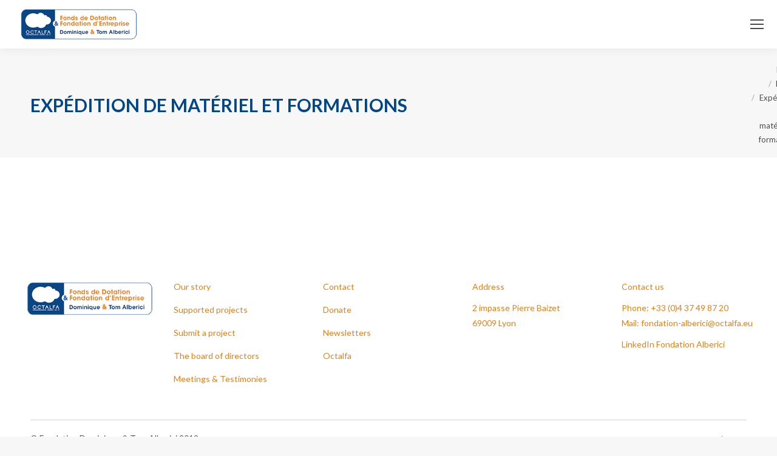

--- FILE ---
content_type: text/html; charset=UTF-8
request_url: https://fondation-alberici.org/en/projects/expedition-de-materiel-et-formations/
body_size: 15325
content:
<!DOCTYPE html>
<!--[if !(IE 6) | !(IE 7) | !(IE 8)  ]><!-->
<html lang="en-US" class="no-js">
<!--<![endif]-->
<head>
	<meta charset="UTF-8" />
		<meta name="viewport" content="width=device-width, initial-scale=1, maximum-scale=1, user-scalable=0">
		<meta name="theme-color" content="#eb7f0d"/>	<link rel="profile" href="https://gmpg.org/xfn/11" />
	<meta name='robots' content='noindex, follow' />
<link rel="alternate" hreflang="fr" href="https://fondation-alberici.org/projets/expedition-de-materiel-et-formations/" />
<link rel="alternate" hreflang="en" href="https://fondation-alberici.org/en/projects/expedition-de-materiel-et-formations/" />
<link rel="alternate" hreflang="x-default" href="https://fondation-alberici.org/projets/expedition-de-materiel-et-formations/" />

	<!-- This site is optimized with the Yoast SEO plugin v21.8.1 - https://yoast.com/wordpress/plugins/seo/ -->
	<title>Expédition de matériel et formations - Fondation Dominique &amp; Tom Alberici - OCTALFA</title>
	<meta name="description" content="Fondation Dominique &amp; Tom Alberici - OCTALFA - Expédition de matériel et formations %" />
	<meta property="og:locale" content="en_US" />
	<meta property="og:type" content="article" />
	<meta property="og:title" content="Expédition de matériel et formations - Fondation Dominique &amp; Tom Alberici - OCTALFA" />
	<meta property="og:description" content="Fondation Dominique &amp; Tom Alberici - OCTALFA - Expédition de matériel et formations %" />
	<meta property="og:url" content="https://fondation-alberici.org/en/projects/expedition-de-materiel-et-formations/" />
	<meta property="og:site_name" content="Fondation Dominique &amp; Tom Alberici - OCTALFA" />
	<meta property="article:modified_time" content="2019-07-05T12:47:14+00:00" />
	<meta property="og:image" content="https://fondation-alberici.org/wp-content/uploads/2019/03/19_JHAM2-1.jpg" />
	<meta property="og:image:width" content="709" />
	<meta property="og:image:height" content="709" />
	<meta property="og:image:type" content="image/jpeg" />
	<meta name="twitter:card" content="summary_large_image" />
	<script type="application/ld+json" class="yoast-schema-graph">{"@context":"https://schema.org","@graph":[{"@type":"WebPage","@id":"https://fondation-alberici.org/en/projects/expedition-de-materiel-et-formations/","url":"https://fondation-alberici.org/en/projects/expedition-de-materiel-et-formations/","name":"Expédition de matériel et formations - Fondation Dominique &amp; Tom Alberici - OCTALFA","isPartOf":{"@id":"https://fondation-alberici.org/#website"},"primaryImageOfPage":{"@id":"https://fondation-alberici.org/en/projects/expedition-de-materiel-et-formations/#primaryimage"},"image":{"@id":"https://fondation-alberici.org/en/projects/expedition-de-materiel-et-formations/#primaryimage"},"thumbnailUrl":"https://fondation-alberici.org/wp-content/uploads/2019/03/19_JHAM2-1.jpg","datePublished":"2019-03-23T10:43:21+00:00","dateModified":"2019-07-05T12:47:14+00:00","description":"Fondation Dominique &amp; Tom Alberici - OCTALFA - Expédition de matériel et formations %","breadcrumb":{"@id":"https://fondation-alberici.org/en/projects/expedition-de-materiel-et-formations/#breadcrumb"},"inLanguage":"en-US","potentialAction":[{"@type":"ReadAction","target":["https://fondation-alberici.org/en/projects/expedition-de-materiel-et-formations/"]}]},{"@type":"ImageObject","inLanguage":"en-US","@id":"https://fondation-alberici.org/en/projects/expedition-de-materiel-et-formations/#primaryimage","url":"https://fondation-alberici.org/wp-content/uploads/2019/03/19_JHAM2-1.jpg","contentUrl":"https://fondation-alberici.org/wp-content/uploads/2019/03/19_JHAM2-1.jpg","width":709,"height":709,"caption":"19_JHAM2"},{"@type":"BreadcrumbList","@id":"https://fondation-alberici.org/en/projects/expedition-de-materiel-et-formations/#breadcrumb","itemListElement":[{"@type":"ListItem","position":1,"name":"Accueil","item":"https://fondation-alberici.org/en/"},{"@type":"ListItem","position":2,"name":"Projets","item":"https://fondation-alberici.org/projets/"},{"@type":"ListItem","position":3,"name":"Expédition de matériel et formations"}]},{"@type":"WebSite","@id":"https://fondation-alberici.org/#website","url":"https://fondation-alberici.org/","name":"Fondation Dominique &amp; Tom Alberici - OCTALFA","description":"Améliorer la qualité de vie des personnes handicapées et des malades souffrant de cancers. ","potentialAction":[{"@type":"SearchAction","target":{"@type":"EntryPoint","urlTemplate":"https://fondation-alberici.org/?s={search_term_string}"},"query-input":"required name=search_term_string"}],"inLanguage":"en-US"}]}</script>
	<!-- / Yoast SEO plugin. -->


<link rel='dns-prefetch' href='//fonts.googleapis.com' />
<link rel="alternate" type="application/rss+xml" title="Fondation Dominique &amp; Tom Alberici - OCTALFA &raquo; Feed" href="https://fondation-alberici.org/en/feed/" />
<link rel="alternate" type="application/rss+xml" title="Fondation Dominique &amp; Tom Alberici - OCTALFA &raquo; Comments Feed" href="https://fondation-alberici.org/en/comments/feed/" />
<script type="text/javascript">
/* <![CDATA[ */
window._wpemojiSettings = {"baseUrl":"https:\/\/s.w.org\/images\/core\/emoji\/14.0.0\/72x72\/","ext":".png","svgUrl":"https:\/\/s.w.org\/images\/core\/emoji\/14.0.0\/svg\/","svgExt":".svg","source":{"concatemoji":"https:\/\/fondation-alberici.org\/wp-includes\/js\/wp-emoji-release.min.js?ver=6.4.7"}};
/*! This file is auto-generated */
!function(i,n){var o,s,e;function c(e){try{var t={supportTests:e,timestamp:(new Date).valueOf()};sessionStorage.setItem(o,JSON.stringify(t))}catch(e){}}function p(e,t,n){e.clearRect(0,0,e.canvas.width,e.canvas.height),e.fillText(t,0,0);var t=new Uint32Array(e.getImageData(0,0,e.canvas.width,e.canvas.height).data),r=(e.clearRect(0,0,e.canvas.width,e.canvas.height),e.fillText(n,0,0),new Uint32Array(e.getImageData(0,0,e.canvas.width,e.canvas.height).data));return t.every(function(e,t){return e===r[t]})}function u(e,t,n){switch(t){case"flag":return n(e,"\ud83c\udff3\ufe0f\u200d\u26a7\ufe0f","\ud83c\udff3\ufe0f\u200b\u26a7\ufe0f")?!1:!n(e,"\ud83c\uddfa\ud83c\uddf3","\ud83c\uddfa\u200b\ud83c\uddf3")&&!n(e,"\ud83c\udff4\udb40\udc67\udb40\udc62\udb40\udc65\udb40\udc6e\udb40\udc67\udb40\udc7f","\ud83c\udff4\u200b\udb40\udc67\u200b\udb40\udc62\u200b\udb40\udc65\u200b\udb40\udc6e\u200b\udb40\udc67\u200b\udb40\udc7f");case"emoji":return!n(e,"\ud83e\udef1\ud83c\udffb\u200d\ud83e\udef2\ud83c\udfff","\ud83e\udef1\ud83c\udffb\u200b\ud83e\udef2\ud83c\udfff")}return!1}function f(e,t,n){var r="undefined"!=typeof WorkerGlobalScope&&self instanceof WorkerGlobalScope?new OffscreenCanvas(300,150):i.createElement("canvas"),a=r.getContext("2d",{willReadFrequently:!0}),o=(a.textBaseline="top",a.font="600 32px Arial",{});return e.forEach(function(e){o[e]=t(a,e,n)}),o}function t(e){var t=i.createElement("script");t.src=e,t.defer=!0,i.head.appendChild(t)}"undefined"!=typeof Promise&&(o="wpEmojiSettingsSupports",s=["flag","emoji"],n.supports={everything:!0,everythingExceptFlag:!0},e=new Promise(function(e){i.addEventListener("DOMContentLoaded",e,{once:!0})}),new Promise(function(t){var n=function(){try{var e=JSON.parse(sessionStorage.getItem(o));if("object"==typeof e&&"number"==typeof e.timestamp&&(new Date).valueOf()<e.timestamp+604800&&"object"==typeof e.supportTests)return e.supportTests}catch(e){}return null}();if(!n){if("undefined"!=typeof Worker&&"undefined"!=typeof OffscreenCanvas&&"undefined"!=typeof URL&&URL.createObjectURL&&"undefined"!=typeof Blob)try{var e="postMessage("+f.toString()+"("+[JSON.stringify(s),u.toString(),p.toString()].join(",")+"));",r=new Blob([e],{type:"text/javascript"}),a=new Worker(URL.createObjectURL(r),{name:"wpTestEmojiSupports"});return void(a.onmessage=function(e){c(n=e.data),a.terminate(),t(n)})}catch(e){}c(n=f(s,u,p))}t(n)}).then(function(e){for(var t in e)n.supports[t]=e[t],n.supports.everything=n.supports.everything&&n.supports[t],"flag"!==t&&(n.supports.everythingExceptFlag=n.supports.everythingExceptFlag&&n.supports[t]);n.supports.everythingExceptFlag=n.supports.everythingExceptFlag&&!n.supports.flag,n.DOMReady=!1,n.readyCallback=function(){n.DOMReady=!0}}).then(function(){return e}).then(function(){var e;n.supports.everything||(n.readyCallback(),(e=n.source||{}).concatemoji?t(e.concatemoji):e.wpemoji&&e.twemoji&&(t(e.twemoji),t(e.wpemoji)))}))}((window,document),window._wpemojiSettings);
/* ]]> */
</script>
<style id='wp-emoji-styles-inline-css' type='text/css'>

	img.wp-smiley, img.emoji {
		display: inline !important;
		border: none !important;
		box-shadow: none !important;
		height: 1em !important;
		width: 1em !important;
		margin: 0 0.07em !important;
		vertical-align: -0.1em !important;
		background: none !important;
		padding: 0 !important;
	}
</style>
<link rel='stylesheet' id='wp-block-library-css' href='https://fondation-alberici.org/wp-includes/css/dist/block-library/style.min.css?ver=6.4.7' type='text/css' media='all' />
<style id='wp-block-library-theme-inline-css' type='text/css'>
.wp-block-audio figcaption{color:#555;font-size:13px;text-align:center}.is-dark-theme .wp-block-audio figcaption{color:hsla(0,0%,100%,.65)}.wp-block-audio{margin:0 0 1em}.wp-block-code{border:1px solid #ccc;border-radius:4px;font-family:Menlo,Consolas,monaco,monospace;padding:.8em 1em}.wp-block-embed figcaption{color:#555;font-size:13px;text-align:center}.is-dark-theme .wp-block-embed figcaption{color:hsla(0,0%,100%,.65)}.wp-block-embed{margin:0 0 1em}.blocks-gallery-caption{color:#555;font-size:13px;text-align:center}.is-dark-theme .blocks-gallery-caption{color:hsla(0,0%,100%,.65)}.wp-block-image figcaption{color:#555;font-size:13px;text-align:center}.is-dark-theme .wp-block-image figcaption{color:hsla(0,0%,100%,.65)}.wp-block-image{margin:0 0 1em}.wp-block-pullquote{border-bottom:4px solid;border-top:4px solid;color:currentColor;margin-bottom:1.75em}.wp-block-pullquote cite,.wp-block-pullquote footer,.wp-block-pullquote__citation{color:currentColor;font-size:.8125em;font-style:normal;text-transform:uppercase}.wp-block-quote{border-left:.25em solid;margin:0 0 1.75em;padding-left:1em}.wp-block-quote cite,.wp-block-quote footer{color:currentColor;font-size:.8125em;font-style:normal;position:relative}.wp-block-quote.has-text-align-right{border-left:none;border-right:.25em solid;padding-left:0;padding-right:1em}.wp-block-quote.has-text-align-center{border:none;padding-left:0}.wp-block-quote.is-large,.wp-block-quote.is-style-large,.wp-block-quote.is-style-plain{border:none}.wp-block-search .wp-block-search__label{font-weight:700}.wp-block-search__button{border:1px solid #ccc;padding:.375em .625em}:where(.wp-block-group.has-background){padding:1.25em 2.375em}.wp-block-separator.has-css-opacity{opacity:.4}.wp-block-separator{border:none;border-bottom:2px solid;margin-left:auto;margin-right:auto}.wp-block-separator.has-alpha-channel-opacity{opacity:1}.wp-block-separator:not(.is-style-wide):not(.is-style-dots){width:100px}.wp-block-separator.has-background:not(.is-style-dots){border-bottom:none;height:1px}.wp-block-separator.has-background:not(.is-style-wide):not(.is-style-dots){height:2px}.wp-block-table{margin:0 0 1em}.wp-block-table td,.wp-block-table th{word-break:normal}.wp-block-table figcaption{color:#555;font-size:13px;text-align:center}.is-dark-theme .wp-block-table figcaption{color:hsla(0,0%,100%,.65)}.wp-block-video figcaption{color:#555;font-size:13px;text-align:center}.is-dark-theme .wp-block-video figcaption{color:hsla(0,0%,100%,.65)}.wp-block-video{margin:0 0 1em}.wp-block-template-part.has-background{margin-bottom:0;margin-top:0;padding:1.25em 2.375em}
</style>
<style id='classic-theme-styles-inline-css' type='text/css'>
/*! This file is auto-generated */
.wp-block-button__link{color:#fff;background-color:#32373c;border-radius:9999px;box-shadow:none;text-decoration:none;padding:calc(.667em + 2px) calc(1.333em + 2px);font-size:1.125em}.wp-block-file__button{background:#32373c;color:#fff;text-decoration:none}
</style>
<style id='global-styles-inline-css' type='text/css'>
body{--wp--preset--color--black: #000000;--wp--preset--color--cyan-bluish-gray: #abb8c3;--wp--preset--color--white: #FFF;--wp--preset--color--pale-pink: #f78da7;--wp--preset--color--vivid-red: #cf2e2e;--wp--preset--color--luminous-vivid-orange: #ff6900;--wp--preset--color--luminous-vivid-amber: #fcb900;--wp--preset--color--light-green-cyan: #7bdcb5;--wp--preset--color--vivid-green-cyan: #00d084;--wp--preset--color--pale-cyan-blue: #8ed1fc;--wp--preset--color--vivid-cyan-blue: #0693e3;--wp--preset--color--vivid-purple: #9b51e0;--wp--preset--color--accent: #eb7f0d;--wp--preset--color--dark-gray: #111;--wp--preset--color--light-gray: #767676;--wp--preset--gradient--vivid-cyan-blue-to-vivid-purple: linear-gradient(135deg,rgba(6,147,227,1) 0%,rgb(155,81,224) 100%);--wp--preset--gradient--light-green-cyan-to-vivid-green-cyan: linear-gradient(135deg,rgb(122,220,180) 0%,rgb(0,208,130) 100%);--wp--preset--gradient--luminous-vivid-amber-to-luminous-vivid-orange: linear-gradient(135deg,rgba(252,185,0,1) 0%,rgba(255,105,0,1) 100%);--wp--preset--gradient--luminous-vivid-orange-to-vivid-red: linear-gradient(135deg,rgba(255,105,0,1) 0%,rgb(207,46,46) 100%);--wp--preset--gradient--very-light-gray-to-cyan-bluish-gray: linear-gradient(135deg,rgb(238,238,238) 0%,rgb(169,184,195) 100%);--wp--preset--gradient--cool-to-warm-spectrum: linear-gradient(135deg,rgb(74,234,220) 0%,rgb(151,120,209) 20%,rgb(207,42,186) 40%,rgb(238,44,130) 60%,rgb(251,105,98) 80%,rgb(254,248,76) 100%);--wp--preset--gradient--blush-light-purple: linear-gradient(135deg,rgb(255,206,236) 0%,rgb(152,150,240) 100%);--wp--preset--gradient--blush-bordeaux: linear-gradient(135deg,rgb(254,205,165) 0%,rgb(254,45,45) 50%,rgb(107,0,62) 100%);--wp--preset--gradient--luminous-dusk: linear-gradient(135deg,rgb(255,203,112) 0%,rgb(199,81,192) 50%,rgb(65,88,208) 100%);--wp--preset--gradient--pale-ocean: linear-gradient(135deg,rgb(255,245,203) 0%,rgb(182,227,212) 50%,rgb(51,167,181) 100%);--wp--preset--gradient--electric-grass: linear-gradient(135deg,rgb(202,248,128) 0%,rgb(113,206,126) 100%);--wp--preset--gradient--midnight: linear-gradient(135deg,rgb(2,3,129) 0%,rgb(40,116,252) 100%);--wp--preset--font-size--small: 13px;--wp--preset--font-size--medium: 20px;--wp--preset--font-size--large: 36px;--wp--preset--font-size--x-large: 42px;--wp--preset--spacing--20: 0.44rem;--wp--preset--spacing--30: 0.67rem;--wp--preset--spacing--40: 1rem;--wp--preset--spacing--50: 1.5rem;--wp--preset--spacing--60: 2.25rem;--wp--preset--spacing--70: 3.38rem;--wp--preset--spacing--80: 5.06rem;--wp--preset--shadow--natural: 6px 6px 9px rgba(0, 0, 0, 0.2);--wp--preset--shadow--deep: 12px 12px 50px rgba(0, 0, 0, 0.4);--wp--preset--shadow--sharp: 6px 6px 0px rgba(0, 0, 0, 0.2);--wp--preset--shadow--outlined: 6px 6px 0px -3px rgba(255, 255, 255, 1), 6px 6px rgba(0, 0, 0, 1);--wp--preset--shadow--crisp: 6px 6px 0px rgba(0, 0, 0, 1);}:where(.is-layout-flex){gap: 0.5em;}:where(.is-layout-grid){gap: 0.5em;}body .is-layout-flow > .alignleft{float: left;margin-inline-start: 0;margin-inline-end: 2em;}body .is-layout-flow > .alignright{float: right;margin-inline-start: 2em;margin-inline-end: 0;}body .is-layout-flow > .aligncenter{margin-left: auto !important;margin-right: auto !important;}body .is-layout-constrained > .alignleft{float: left;margin-inline-start: 0;margin-inline-end: 2em;}body .is-layout-constrained > .alignright{float: right;margin-inline-start: 2em;margin-inline-end: 0;}body .is-layout-constrained > .aligncenter{margin-left: auto !important;margin-right: auto !important;}body .is-layout-constrained > :where(:not(.alignleft):not(.alignright):not(.alignfull)){max-width: var(--wp--style--global--content-size);margin-left: auto !important;margin-right: auto !important;}body .is-layout-constrained > .alignwide{max-width: var(--wp--style--global--wide-size);}body .is-layout-flex{display: flex;}body .is-layout-flex{flex-wrap: wrap;align-items: center;}body .is-layout-flex > *{margin: 0;}body .is-layout-grid{display: grid;}body .is-layout-grid > *{margin: 0;}:where(.wp-block-columns.is-layout-flex){gap: 2em;}:where(.wp-block-columns.is-layout-grid){gap: 2em;}:where(.wp-block-post-template.is-layout-flex){gap: 1.25em;}:where(.wp-block-post-template.is-layout-grid){gap: 1.25em;}.has-black-color{color: var(--wp--preset--color--black) !important;}.has-cyan-bluish-gray-color{color: var(--wp--preset--color--cyan-bluish-gray) !important;}.has-white-color{color: var(--wp--preset--color--white) !important;}.has-pale-pink-color{color: var(--wp--preset--color--pale-pink) !important;}.has-vivid-red-color{color: var(--wp--preset--color--vivid-red) !important;}.has-luminous-vivid-orange-color{color: var(--wp--preset--color--luminous-vivid-orange) !important;}.has-luminous-vivid-amber-color{color: var(--wp--preset--color--luminous-vivid-amber) !important;}.has-light-green-cyan-color{color: var(--wp--preset--color--light-green-cyan) !important;}.has-vivid-green-cyan-color{color: var(--wp--preset--color--vivid-green-cyan) !important;}.has-pale-cyan-blue-color{color: var(--wp--preset--color--pale-cyan-blue) !important;}.has-vivid-cyan-blue-color{color: var(--wp--preset--color--vivid-cyan-blue) !important;}.has-vivid-purple-color{color: var(--wp--preset--color--vivid-purple) !important;}.has-black-background-color{background-color: var(--wp--preset--color--black) !important;}.has-cyan-bluish-gray-background-color{background-color: var(--wp--preset--color--cyan-bluish-gray) !important;}.has-white-background-color{background-color: var(--wp--preset--color--white) !important;}.has-pale-pink-background-color{background-color: var(--wp--preset--color--pale-pink) !important;}.has-vivid-red-background-color{background-color: var(--wp--preset--color--vivid-red) !important;}.has-luminous-vivid-orange-background-color{background-color: var(--wp--preset--color--luminous-vivid-orange) !important;}.has-luminous-vivid-amber-background-color{background-color: var(--wp--preset--color--luminous-vivid-amber) !important;}.has-light-green-cyan-background-color{background-color: var(--wp--preset--color--light-green-cyan) !important;}.has-vivid-green-cyan-background-color{background-color: var(--wp--preset--color--vivid-green-cyan) !important;}.has-pale-cyan-blue-background-color{background-color: var(--wp--preset--color--pale-cyan-blue) !important;}.has-vivid-cyan-blue-background-color{background-color: var(--wp--preset--color--vivid-cyan-blue) !important;}.has-vivid-purple-background-color{background-color: var(--wp--preset--color--vivid-purple) !important;}.has-black-border-color{border-color: var(--wp--preset--color--black) !important;}.has-cyan-bluish-gray-border-color{border-color: var(--wp--preset--color--cyan-bluish-gray) !important;}.has-white-border-color{border-color: var(--wp--preset--color--white) !important;}.has-pale-pink-border-color{border-color: var(--wp--preset--color--pale-pink) !important;}.has-vivid-red-border-color{border-color: var(--wp--preset--color--vivid-red) !important;}.has-luminous-vivid-orange-border-color{border-color: var(--wp--preset--color--luminous-vivid-orange) !important;}.has-luminous-vivid-amber-border-color{border-color: var(--wp--preset--color--luminous-vivid-amber) !important;}.has-light-green-cyan-border-color{border-color: var(--wp--preset--color--light-green-cyan) !important;}.has-vivid-green-cyan-border-color{border-color: var(--wp--preset--color--vivid-green-cyan) !important;}.has-pale-cyan-blue-border-color{border-color: var(--wp--preset--color--pale-cyan-blue) !important;}.has-vivid-cyan-blue-border-color{border-color: var(--wp--preset--color--vivid-cyan-blue) !important;}.has-vivid-purple-border-color{border-color: var(--wp--preset--color--vivid-purple) !important;}.has-vivid-cyan-blue-to-vivid-purple-gradient-background{background: var(--wp--preset--gradient--vivid-cyan-blue-to-vivid-purple) !important;}.has-light-green-cyan-to-vivid-green-cyan-gradient-background{background: var(--wp--preset--gradient--light-green-cyan-to-vivid-green-cyan) !important;}.has-luminous-vivid-amber-to-luminous-vivid-orange-gradient-background{background: var(--wp--preset--gradient--luminous-vivid-amber-to-luminous-vivid-orange) !important;}.has-luminous-vivid-orange-to-vivid-red-gradient-background{background: var(--wp--preset--gradient--luminous-vivid-orange-to-vivid-red) !important;}.has-very-light-gray-to-cyan-bluish-gray-gradient-background{background: var(--wp--preset--gradient--very-light-gray-to-cyan-bluish-gray) !important;}.has-cool-to-warm-spectrum-gradient-background{background: var(--wp--preset--gradient--cool-to-warm-spectrum) !important;}.has-blush-light-purple-gradient-background{background: var(--wp--preset--gradient--blush-light-purple) !important;}.has-blush-bordeaux-gradient-background{background: var(--wp--preset--gradient--blush-bordeaux) !important;}.has-luminous-dusk-gradient-background{background: var(--wp--preset--gradient--luminous-dusk) !important;}.has-pale-ocean-gradient-background{background: var(--wp--preset--gradient--pale-ocean) !important;}.has-electric-grass-gradient-background{background: var(--wp--preset--gradient--electric-grass) !important;}.has-midnight-gradient-background{background: var(--wp--preset--gradient--midnight) !important;}.has-small-font-size{font-size: var(--wp--preset--font-size--small) !important;}.has-medium-font-size{font-size: var(--wp--preset--font-size--medium) !important;}.has-large-font-size{font-size: var(--wp--preset--font-size--large) !important;}.has-x-large-font-size{font-size: var(--wp--preset--font-size--x-large) !important;}
.wp-block-navigation a:where(:not(.wp-element-button)){color: inherit;}
:where(.wp-block-post-template.is-layout-flex){gap: 1.25em;}:where(.wp-block-post-template.is-layout-grid){gap: 1.25em;}
:where(.wp-block-columns.is-layout-flex){gap: 2em;}:where(.wp-block-columns.is-layout-grid){gap: 2em;}
.wp-block-pullquote{font-size: 1.5em;line-height: 1.6;}
</style>
<link rel='stylesheet' id='wpml-blocks-css' href='https://fondation-alberici.org/wp-content/plugins/sitepress-multilingual-cms/dist/css/blocks/styles.css?ver=4.6.9' type='text/css' media='all' />
<link rel='stylesheet' id='contact-form-7-css' href='https://fondation-alberici.org/wp-content/plugins/contact-form-7/includes/css/styles.css?ver=5.8.6' type='text/css' media='all' />
<link rel='stylesheet' id='wpml-legacy-horizontal-list-0-css' href='https://fondation-alberici.org/wp-content/plugins/sitepress-multilingual-cms/templates/language-switchers/legacy-list-horizontal/style.min.css?ver=1' type='text/css' media='all' />
<style id='wpml-legacy-horizontal-list-0-inline-css' type='text/css'>
.wpml-ls-statics-shortcode_actions{background-color:#eeeeee;}.wpml-ls-statics-shortcode_actions, .wpml-ls-statics-shortcode_actions .wpml-ls-sub-menu, .wpml-ls-statics-shortcode_actions a {border-color:#cdcdcd;}.wpml-ls-statics-shortcode_actions a, .wpml-ls-statics-shortcode_actions .wpml-ls-sub-menu a, .wpml-ls-statics-shortcode_actions .wpml-ls-sub-menu a:link, .wpml-ls-statics-shortcode_actions li:not(.wpml-ls-current-language) .wpml-ls-link, .wpml-ls-statics-shortcode_actions li:not(.wpml-ls-current-language) .wpml-ls-link:link {color:#444444;background-color:#ffffff;}.wpml-ls-statics-shortcode_actions a, .wpml-ls-statics-shortcode_actions .wpml-ls-sub-menu a:hover,.wpml-ls-statics-shortcode_actions .wpml-ls-sub-menu a:focus, .wpml-ls-statics-shortcode_actions .wpml-ls-sub-menu a:link:hover, .wpml-ls-statics-shortcode_actions .wpml-ls-sub-menu a:link:focus {color:#000000;background-color:#eeeeee;}.wpml-ls-statics-shortcode_actions .wpml-ls-current-language > a {color:#444444;background-color:#ffffff;}.wpml-ls-statics-shortcode_actions .wpml-ls-current-language:hover>a, .wpml-ls-statics-shortcode_actions .wpml-ls-current-language>a:focus {color:#000000;background-color:#eeeeee;}
</style>
<link rel='stylesheet' id='wpml-menu-item-0-css' href='https://fondation-alberici.org/wp-content/plugins/sitepress-multilingual-cms/templates/language-switchers/menu-item/style.min.css?ver=1' type='text/css' media='all' />
<link rel='stylesheet' id='parent-style-css' href='https://fondation-alberici.org/wp-content/themes/dt-the7/style.css?ver=6.4.7' type='text/css' media='all' />
<link rel='stylesheet' id='the7-font-css' href='https://fondation-alberici.org/wp-content/themes/dt-the7/fonts/icomoon-the7-font/icomoon-the7-font.min.css?ver=11.10.1.1' type='text/css' media='all' />
<link rel='stylesheet' id='the7-awesome-fonts-css' href='https://fondation-alberici.org/wp-content/themes/dt-the7/fonts/FontAwesome/css/all.min.css?ver=11.10.1.1' type='text/css' media='all' />
<link rel='stylesheet' id='the7-awesome-fonts-back-css' href='https://fondation-alberici.org/wp-content/themes/dt-the7/fonts/FontAwesome/back-compat.min.css?ver=11.10.1.1' type='text/css' media='all' />
<link rel='stylesheet' id='the7-Defaults-css' href='https://fondation-alberici.org/wp-content/uploads/smile_fonts/Defaults/Defaults.css?ver=6.4.7' type='text/css' media='all' />
<link rel='stylesheet' id='dt-web-fonts-css' href='https://fonts.googleapis.com/css?family=Roboto:400,600,700%7CLato:400,600,700%7CRoboto+Condensed:400,600,700' type='text/css' media='all' />
<link rel='stylesheet' id='dt-main-css' href='https://fondation-alberici.org/wp-content/themes/dt-the7/css/main.min.css?ver=11.10.1.1' type='text/css' media='all' />
<style id='dt-main-inline-css' type='text/css'>
body #load {
  display: block;
  height: 100%;
  overflow: hidden;
  position: fixed;
  width: 100%;
  z-index: 9901;
  opacity: 1;
  visibility: visible;
  transition: all .35s ease-out;
}
.load-wrap {
  width: 100%;
  height: 100%;
  background-position: center center;
  background-repeat: no-repeat;
  text-align: center;
  display: -ms-flexbox;
  display: -ms-flex;
  display: flex;
  -ms-align-items: center;
  -ms-flex-align: center;
  align-items: center;
  -ms-flex-flow: column wrap;
  flex-flow: column wrap;
  -ms-flex-pack: center;
  -ms-justify-content: center;
  justify-content: center;
}
.load-wrap > svg {
  position: absolute;
  top: 50%;
  left: 50%;
  transform: translate(-50%,-50%);
}
#load {
  background: var(--the7-elementor-beautiful-loading-bg,#ffffff);
  --the7-beautiful-spinner-color2: var(--the7-beautiful-spinner-color,rgba(51,51,51,0.3));
}

</style>
<link rel='stylesheet' id='the7-custom-scrollbar-css' href='https://fondation-alberici.org/wp-content/themes/dt-the7/lib/custom-scrollbar/custom-scrollbar.min.css?ver=11.10.1.1' type='text/css' media='all' />
<link rel='stylesheet' id='the7-wpbakery-css' href='https://fondation-alberici.org/wp-content/themes/dt-the7/css/wpbakery.min.css?ver=11.10.1.1' type='text/css' media='all' />
<link rel='stylesheet' id='the7-core-css' href='https://fondation-alberici.org/wp-content/plugins/dt-the7-core/assets/css/post-type.min.css?ver=2.7.7' type='text/css' media='all' />
<link rel='stylesheet' id='the7-css-vars-css' href='https://fondation-alberici.org/wp-content/uploads/the7-css/css-vars.css?ver=b35698b529a0' type='text/css' media='all' />
<link rel='stylesheet' id='dt-custom-css' href='https://fondation-alberici.org/wp-content/uploads/the7-css/custom.css?ver=b35698b529a0' type='text/css' media='all' />
<link rel='stylesheet' id='dt-media-css' href='https://fondation-alberici.org/wp-content/uploads/the7-css/media.css?ver=b35698b529a0' type='text/css' media='all' />
<link rel='stylesheet' id='the7-mega-menu-css' href='https://fondation-alberici.org/wp-content/uploads/the7-css/mega-menu.css?ver=b35698b529a0' type='text/css' media='all' />
<link rel='stylesheet' id='the7-elements-albums-portfolio-css' href='https://fondation-alberici.org/wp-content/uploads/the7-css/the7-elements-albums-portfolio.css?ver=b35698b529a0' type='text/css' media='all' />
<link rel='stylesheet' id='the7-elements-css' href='https://fondation-alberici.org/wp-content/uploads/the7-css/post-type-dynamic.css?ver=b35698b529a0' type='text/css' media='all' />
<link rel='stylesheet' id='style-css' href='https://fondation-alberici.org/wp-content/themes/dt-the7-child/style.css?ver=11.10.1.1' type='text/css' media='all' />
<script type="text/javascript" src="https://fondation-alberici.org/wp-includes/js/jquery/jquery.min.js?ver=3.7.1" id="jquery-core-js"></script>
<script type="text/javascript" src="https://fondation-alberici.org/wp-includes/js/jquery/jquery-migrate.min.js?ver=3.4.1" id="jquery-migrate-js"></script>
<script type="text/javascript" id="wpml-cookie-js-extra">
/* <![CDATA[ */
var wpml_cookies = {"wp-wpml_current_language":{"value":"en","expires":1,"path":"\/"}};
var wpml_cookies = {"wp-wpml_current_language":{"value":"en","expires":1,"path":"\/"}};
/* ]]> */
</script>
<script type="text/javascript" src="https://fondation-alberici.org/wp-content/plugins/sitepress-multilingual-cms/res/js/cookies/language-cookie.js?ver=4.6.9" id="wpml-cookie-js" defer="defer" data-wp-strategy="defer"></script>
<script type="text/javascript" id="equal-height-columns-js-extra">
/* <![CDATA[ */
var equalHeightColumnElements = {"element-groups":{"1":{"selector":".height-news","breakpoint":768},"2":{"selector":".vc_grid-term-4","breakpoint":768},"3":{"selector":".icon-ch","breakpoint":768},"4":{"selector":".top-projet","breakpoint":0}}};
/* ]]> */
</script>
<script type="text/javascript" src="https://fondation-alberici.org/wp-content/plugins/equal-height-columns/public/js/equal-height-columns-public.js?ver=1.1.2" id="equal-height-columns-js"></script>
<script type="text/javascript" id="dt-above-fold-js-extra">
/* <![CDATA[ */
var dtLocal = {"themeUrl":"https:\/\/fondation-alberici.org\/wp-content\/themes\/dt-the7","passText":"To view this protected post, enter the password below:","moreButtonText":{"loading":"Loading...","loadMore":"Load more"},"postID":"1391","ajaxurl":"https:\/\/fondation-alberici.org\/wp-admin\/admin-ajax.php","REST":{"baseUrl":"https:\/\/fondation-alberici.org\/en\/wp-json\/the7\/v1","endpoints":{"sendMail":"\/send-mail"}},"contactMessages":{"required":"Un ou plusieurs champs contiennent une erreur. Veuillez v\u00e9rifier et r\u00e9essayer.","terms":"Please accept the privacy policy.","fillTheCaptchaError":"Please, fill the captcha."},"captchaSiteKey":"","ajaxNonce":"9f7fb30e6e","pageData":"","themeSettings":{"smoothScroll":"off","lazyLoading":false,"desktopHeader":{"height":100},"ToggleCaptionEnabled":"disabled","ToggleCaption":"Navigation","floatingHeader":{"showAfter":140,"showMenu":true,"height":60,"logo":{"showLogo":true,"html":"<img class=\" preload-me\" src=\"https:\/\/fondation-alberici.org\/wp-content\/uploads\/2022\/11\/octalfa_fondation_logo_RVB_couleur-1.png\" srcset=\"https:\/\/fondation-alberici.org\/wp-content\/uploads\/2022\/11\/octalfa_fondation_logo_RVB_couleur-1.png 300w, https:\/\/fondation-alberici.org\/wp-content\/uploads\/2022\/11\/octalfa_fondation_logo_RVB_couleur-1.png 300w\" width=\"300\" height=\"90\"   sizes=\"300px\" alt=\"Fondation Dominique &amp; Tom Alberici - OCTALFA\" \/>","url":"https:\/\/fondation-alberici.org\/en\/"}},"topLine":{"floatingTopLine":{"logo":{"showLogo":false,"html":""}}},"mobileHeader":{"firstSwitchPoint":1540,"secondSwitchPoint":778,"firstSwitchPointHeight":80,"secondSwitchPointHeight":60,"mobileToggleCaptionEnabled":"disabled","mobileToggleCaption":"Menu"},"stickyMobileHeaderFirstSwitch":{"logo":{"html":"<img class=\" preload-me\" src=\"https:\/\/fondation-alberici.org\/wp-content\/uploads\/2022\/11\/octalfa_fondation_logo_RVB_couleur-1.png\" srcset=\"https:\/\/fondation-alberici.org\/wp-content\/uploads\/2022\/11\/octalfa_fondation_logo_RVB_couleur-1.png 300w, https:\/\/fondation-alberici.org\/wp-content\/uploads\/2022\/11\/octalfa_fondation_logo_RVB_couleur-1.png 300w\" width=\"300\" height=\"90\"   sizes=\"300px\" alt=\"Fondation Dominique &amp; Tom Alberici - OCTALFA\" \/>"}},"stickyMobileHeaderSecondSwitch":{"logo":{"html":"<img class=\" preload-me\" src=\"https:\/\/fondation-alberici.org\/wp-content\/uploads\/2022\/11\/octalfa_fondation_logo_RVB_couleur-1.png\" srcset=\"https:\/\/fondation-alberici.org\/wp-content\/uploads\/2022\/11\/octalfa_fondation_logo_RVB_couleur-1.png 300w, https:\/\/fondation-alberici.org\/wp-content\/uploads\/2022\/11\/octalfa_fondation_logo_RVB_couleur-1.png 300w\" width=\"300\" height=\"90\"   sizes=\"300px\" alt=\"Fondation Dominique &amp; Tom Alberici - OCTALFA\" \/>"}},"sidebar":{"switchPoint":990},"boxedWidth":"1340px"},"VCMobileScreenWidth":"768"};
var dtShare = {"shareButtonText":{"facebook":"Share on Facebook","twitter":"Tweet","pinterest":"Pin it","linkedin":"Share on Linkedin","whatsapp":"Share on Whatsapp"},"overlayOpacity":"85"};
/* ]]> */
</script>
<script type="text/javascript" src="https://fondation-alberici.org/wp-content/themes/dt-the7/js/above-the-fold.min.js?ver=11.10.1.1" id="dt-above-fold-js"></script>
<script></script><link rel="https://api.w.org/" href="https://fondation-alberici.org/en/wp-json/" /><link rel="EditURI" type="application/rsd+xml" title="RSD" href="https://fondation-alberici.org/xmlrpc.php?rsd" />
<meta name="generator" content="WordPress 6.4.7" />
<link rel='shortlink' href='https://fondation-alberici.org/en/?p=1391' />
<link rel="alternate" type="application/json+oembed" href="https://fondation-alberici.org/en/wp-json/oembed/1.0/embed?url=https%3A%2F%2Ffondation-alberici.org%2Fen%2Fprojects%2Fexpedition-de-materiel-et-formations%2F" />
<link rel="alternate" type="text/xml+oembed" href="https://fondation-alberici.org/en/wp-json/oembed/1.0/embed?url=https%3A%2F%2Ffondation-alberici.org%2Fen%2Fprojects%2Fexpedition-de-materiel-et-formations%2F&#038;format=xml" />
<meta name="generator" content="WPML ver:4.6.9 stt:1,4;" />
<style type="text/css">.recentcomments a{display:inline !important;padding:0 !important;margin:0 !important;}</style><meta name="generator" content="Powered by WPBakery Page Builder - drag and drop page builder for WordPress."/>
<meta name="generator" content="Powered by Slider Revolution 6.6.20 - responsive, Mobile-Friendly Slider Plugin for WordPress with comfortable drag and drop interface." />
<script type="text/javascript" id="the7-loader-script">
document.addEventListener("DOMContentLoaded", function(event) {
	var load = document.getElementById("load");
	if(!load.classList.contains('loader-removed')){
		var removeLoading = setTimeout(function() {
			load.className += " loader-removed";
		}, 300);
	}
});
</script>
		<link rel="icon" href="https://fondation-alberici.org/wp-content/uploads/2019/02/favicon-nuage-bleu-w16.png" type="image/png" sizes="16x16"/><link rel="icon" href="https://fondation-alberici.org/wp-content/uploads/2019/02/favicon-nuage-bleu-w32.png" type="image/png" sizes="32x32"/><script>function setREVStartSize(e){
			//window.requestAnimationFrame(function() {
				window.RSIW = window.RSIW===undefined ? window.innerWidth : window.RSIW;
				window.RSIH = window.RSIH===undefined ? window.innerHeight : window.RSIH;
				try {
					var pw = document.getElementById(e.c).parentNode.offsetWidth,
						newh;
					pw = pw===0 || isNaN(pw) || (e.l=="fullwidth" || e.layout=="fullwidth") ? window.RSIW : pw;
					e.tabw = e.tabw===undefined ? 0 : parseInt(e.tabw);
					e.thumbw = e.thumbw===undefined ? 0 : parseInt(e.thumbw);
					e.tabh = e.tabh===undefined ? 0 : parseInt(e.tabh);
					e.thumbh = e.thumbh===undefined ? 0 : parseInt(e.thumbh);
					e.tabhide = e.tabhide===undefined ? 0 : parseInt(e.tabhide);
					e.thumbhide = e.thumbhide===undefined ? 0 : parseInt(e.thumbhide);
					e.mh = e.mh===undefined || e.mh=="" || e.mh==="auto" ? 0 : parseInt(e.mh,0);
					if(e.layout==="fullscreen" || e.l==="fullscreen")
						newh = Math.max(e.mh,window.RSIH);
					else{
						e.gw = Array.isArray(e.gw) ? e.gw : [e.gw];
						for (var i in e.rl) if (e.gw[i]===undefined || e.gw[i]===0) e.gw[i] = e.gw[i-1];
						e.gh = e.el===undefined || e.el==="" || (Array.isArray(e.el) && e.el.length==0)? e.gh : e.el;
						e.gh = Array.isArray(e.gh) ? e.gh : [e.gh];
						for (var i in e.rl) if (e.gh[i]===undefined || e.gh[i]===0) e.gh[i] = e.gh[i-1];
											
						var nl = new Array(e.rl.length),
							ix = 0,
							sl;
						e.tabw = e.tabhide>=pw ? 0 : e.tabw;
						e.thumbw = e.thumbhide>=pw ? 0 : e.thumbw;
						e.tabh = e.tabhide>=pw ? 0 : e.tabh;
						e.thumbh = e.thumbhide>=pw ? 0 : e.thumbh;
						for (var i in e.rl) nl[i] = e.rl[i]<window.RSIW ? 0 : e.rl[i];
						sl = nl[0];
						for (var i in nl) if (sl>nl[i] && nl[i]>0) { sl = nl[i]; ix=i;}
						var m = pw>(e.gw[ix]+e.tabw+e.thumbw) ? 1 : (pw-(e.tabw+e.thumbw)) / (e.gw[ix]);
						newh =  (e.gh[ix] * m) + (e.tabh + e.thumbh);
					}
					var el = document.getElementById(e.c);
					if (el!==null && el) el.style.height = newh+"px";
					el = document.getElementById(e.c+"_wrapper");
					if (el!==null && el) {
						el.style.height = newh+"px";
						el.style.display = "block";
					}
				} catch(e){
					console.log("Failure at Presize of Slider:" + e)
				}
			//});
		  };</script>
<noscript><style> .wpb_animate_when_almost_visible { opacity: 1; }</style></noscript><script type="text/javascript">
	jQuery(document).ready(function($) {
		
		if(window.location.href === "https://fondation-alberici.org/les-projets-soutenus/" || window.location.href === "https://fondation-alberici.org/les-projets-soutenus/#" ||
		window.location.href === "https://fondation-alberici.org/les-projets-soutenus/?domaine=handicap" || window.location.href ===  "https://fondation-alberici.org/les-projets-soutenus/?domaine=cancer" || window.location.href === "https://fondation-alberici.org/les-projets-soutenus/?domaine=madagascar" ||
		window.location.href === "https://fondation-alberici.org/en/supported-projects/" || window.location.href === "https://fondation-alberici.org/en/supported-projects/#" || window.location.href === "https://fondation-alberici.org/en/supported-projects/?domaine=cancer" || window.location.href === "https://fondation-alberici.org/en/supported-projects/?domaine=madagascar" || window.location.href === "https://fondation-alberici.org/en/supported-projects/?domaine=disability"){
				
				var acf_url;
				console.log('test');
				$(".survol-projet").each(function(){ 
							acf_url = $(this).find(".acf_url").html();
							console.log(acf_url);
							if(acf_url != ""){
									$(this).find('a').attr("href", acf_url);
									$(this).find('a').click(function(){
										window.open(this.href);
										return false;
									});
							} else {
									//$(this).find('a').attr("href", "#");
									$(this).find('a').remove();
							}
				});
		}
		
		
		
		if(window.location.href === "https://fondation-alberici.org/lettres-dinformation/" || window.location.href === "https://fondation-alberici.org/lettres-dinformation/#" || window.location.href === "https://fondation-alberici.org/" || window.location.href === "https://fondation-alberici.org/en/newsletters/" || window.location.href === "https://fondation-alberici.org/en/newsletters/#" || window.location.href === "https://fondation-alberici.org/en/"){
			
				var acf_newsletter;
				console.log("test newsletter");
				$(".block-newsletter").each(function(){ 
							acf_newsletter = $(this).find(".acf_newsletter").html();
							if(acf_newsletter != ""){
									$(this).find('a').attr("href", acf_newsletter);
								$(this).find('a').click(function(){
										window.open(this.href);
										return false;
									});
							} else {
									$(this).find('a').attr("href", "#");
							}
				});
		}
		
		
		
		
		if(window.location.href === "https://fondation-alberici.org/"){
				
				var acf_url;
				
				$(".survol-actu").each(function(){ 
							acf_url = $(this).find(".acf_url").html();
							if(acf_url != ""){
									$(this).find('a').attr("href", acf_url);
									$(this).find('a').click(function(){
										window.open(this.href);
										return false;
									});
							} else {
									//$(this).find('a').attr("href", "#");
									$(this).find('a').remove();
							}
				});
		}
		
		
		
		//console.log("test");
	
				var getUrlParameter = function getUrlParameter(sParam) {
    var sPageURL = window.location.search.substring(1),
        sURLVariables = sPageURL.split('&'),
        sParameterName,
        i;

				for (i = 0; i < sURLVariables.length; i++) {
						sParameterName = sURLVariables[i].split('=');

						if (sParameterName[0] === sParam) {
								return sParameterName[1] === undefined ? true : decodeURIComponent(sParameterName[1]);
						}
				}
		};
		var domaine = getUrlParameter('domaine');
		console.log(domaine);
		
		if(domaine == "cancer"){
			setTimeout(function() {
				jQuery( ".vc_grid-filter-item:eq( 1 )" ).find('span').trigger( "click" );
			}, 2000);
			 
		}
		if(domaine == "cancer"){
			setTimeout(function() {
				jQuery( ".vc_grid-filter-item:eq( 1 )" ).find('span').trigger( "click" );
			}, 2000);
			 
		}
		
		if(domaine == "handicap" || domaine == "disability"){
			setTimeout(function() {
				jQuery( ".vc_grid-filter-item:eq( 2 )" ).find('span').trigger( "click" );
			}, 2000);
			 
		}
		if(domaine == "handicap"){
			setTimeout(function() {
				jQuery( ".vc_grid-filter-item:eq( 2 )" ).find('span').trigger( "click" );
			}, 3000);
			 
		}
		if(domaine == "madagascar"){
			setTimeout(function() {
				jQuery( ".vc_grid-filter-item:eq( 3 )" ).find('span').trigger( "click" );
			}, 2000);
			 
		}
		domaine = "vide";



		
	});


	</script>
<!-- Global site tag (gtag.js) - Google Analytics -->
<script async src="https://www.googletagmanager.com/gtag/js?id=UA-136593586-1"></script>
<script>
  window.dataLayer = window.dataLayer || [];
  function gtag(){dataLayer.push(arguments);}
  gtag('js', new Date());

  gtag('config', 'UA-136593586-1');
</script>

<style id='the7-custom-inline-css' type='text/css'>
body.page-id-1366 .vc_custom_1550222933484 .bloc-rond {
    padding: 125px 60px!important;
}
body.page-id-1366 .vc_custom_1589808118304 .bloc-rond {
    padding: 70px 50px!important;
}
.orange span{
	    color: #eb800e!important;
}
.rouge span{
	    color: #dd3333!important;
}
.rangee-bg-right {
    background-image: url(/wp-content/uploads/2023/02/octalfa-bandeau.png)!important;
    background-repeat: no-repeat;
    background-position: right;
    background-size: contain;
}

.button-cookie{
	background-color: #ffffff!important;
  *background-color: #ffffff!important;
  background-image: none!important;
	border-radius:0!important;
	border:none!important;
	color:#eb800e!important;
	text-shadow:none!important;
}
body .bloc-rond {
    border-radius: 6000px;
    text-align: left;
    font-size: 20px;
    line-height: 35px;
    padding: 50px!important;
		min-height:400px;
}	
body .bloc-rond .wpb_text_column{
	position: absolute;
    top: 50%;
    left: 50%;
    transform: translate(-50%, -50%);
}
body .bloc-rond .wpb_content_element{
	margin-bottom:0px;
}
body .top-projet::after{
	display:none;
}
.branding, .show-phantom .logo-box img{
    max-width: 300px!important;
	height:auto;
}
.show-phantom .logo-box img{
	padding-left:20px;
}
.mobile-branding{
	max-width: 200px!important;
}
body .footer .widget{
	padding: 0 15px;
}
.top-projet{
	position: relative;
}
.top-projet::after {
        content: 'v';
    margin: 0 auto;
    color: #094784;
    position: absolute;
    bottom: 0px;
    padding-bottom: 5px;
	    left: 50%;
    display: block;
    transform: translateX(-50%);

}
.rs-parallax-wrap h1{
	line-height:30px!important;
}



.page-id-1366 rs-slides h1{
	line-height:30px!important;
	font-size:34px!important;
}


@media only screen and (max-width: 1250px) {
	.rev_slider h1 {
		margin-left: -100px;
	}
}

@media only screen and (max-width: 1300px) {
	rs-slides h1 {
		margin-left: -30px !important;
	}
}

@media only screen and (max-width: 1100px) {
	rs-slides h1 {
		margin-left: -25px !important;
	}
	.page-id-1366 rs-slides h1{
		line-height:23px!important;
		font-size:26px!important;
	}
	
		rs-slides h1{
		line-height:23px!important;
		font-size:26px!important;
	}
}

@media only screen and (max-width: 885px) {
	rs-slides h1 {
/* 		margin-left: -60px !important; */
		position: absolute;
		top: -25px;
	}
}
 @media only screen and (max-width: 830px) {
	rs-slides h1{
		margin-left: -25px !important;
		position: absolute;
		top: -25px;
	}
} 
@media only screen and (max-width: 768px) {

rs-slides h1 {
    font-size: 22px!important;
    line-height: 27px!important;
/*     margin-top: -125px!important; */
	color:#fff!important;
/* 	margin-left: 10px!important; */
	position: absolute;
	top: -30px;
	left: -350px;
/*  	background-color: rgba(9, 71, 132, 0.3);  */
}
	.tp-bullet{
		display:none;
	}

	.uvc-heading h2, .projets-home-bulle h2, h2{
		font-size:20px!important;
	}
	h3{
		font-size:18px;
	}
	.bloc-rond.fd-bleu{
		font-size:16px;
		line-height: 26px;
	}
	.chiffre-don{
		font-size:30px;
	}
	#contact .upb_row_bg{
		background-image:none!important;
		background-color:#eb800e!important;
	}
	#contact .vc_column-inner{
		padding-top:0px!important;
	}
	#footer{
		text-align: center;
	}
	.contact-row {
    min-height: auto!important;
    /*z-index: 99999;*/
    margin-top: 0px!important; 
	}
	.portrait-gilles .wpb_single_image{
		margin-bottom:0px!important;
	}
	#membres-ca .wpb_single_image{
		padding:0 65px;
	}
	.masthead{
		z-index:999999;
	}
	#contact .uvc-heading{
		padding-top:20px;
	}
	.grid-projets .vc_grid-item{
		width: 50%!important;
	}
	.vc_basic_grid.grid-projets .vc_grid.vc_row .vc_grid-item.vc_visible-item{
		display:inline-block!important;
	}
	body #fancy-header {
    min-height: 200px;
	}
}

/*RESPONSIVE*/
@media screen and (max-width: 998px) {
	body .bloc-rond {
    border-radius: 0px;
    text-align: left;
    font-size: 20px;
    line-height: 35px;
    padding: 30px!important;
	}
}
@media screen and (max-width: 772px) {
	#footer .custom-menu{
		display:none;
	}

}
@media screen and (max-width: 680px) {
	#slide-1-layer-4 h1 {
    font-size: 25px!important;
    line-height: 28px!important;
    margin-top: -130px!important;
		margin-left: 5px!important;
		color:#fff!important;
}
	html body .tp-parallax-wrap{
		position: absolute!important;
    bottom: 65%!important;
    
	}
	html body .tp-parallax-wrap h1{
		text-shadow: 2px 2px 2px black;
	}
	html body .rev_slider .tp-parallax-wrap{
		left: 8%!important;
	}

	.mobile-branding{
		    max-width: 180px!important;
	}
	.bloc-rond.fd-bleu {
    font-size: 14px;
    line-height: 20px;
	}
	html, body, body.page, .wf-container > * {
    font: normal 14px / 21px "Lato", Helvetica, Arial, Verdana, sans-serif;
    word-spacing: normal;
    color: #4b4b4b;
	}
	body button.ubtn-large {
    padding: 10px 25px;
	}
	body a button {
    font-size: 14px!important;
    font-family: 'Lato', sans-serif!important;
    font-weight: 300!important;
}
	body .ubtn-large {
    padding: 0; 
}
	
	rs-slides h1 {
	position: absolute;
	top: -30px;
	left: -320px;
}
	
}
@media only screen and (max-width: 414px) {

.rev_slider h1 {
    font-size: 25px!important;
    line-height: 28px!important;
    margin-top: -100px!important;
}
	
		rs-slides h1 {
	position: absolute;
	top: -120px;
	left: 86px;
}
}

@media only screen and (min-width: 530px) and (max-width: 620px) {

	rs-slides h1 {
		position: absolute;
		top: -35px !important;
		left: -305px;
	}
}


@media only screen and (min-width: 480px) and (max-width: 529px) {

	rs-slides h1 {
		position: absolute;
		top: -40px !important;
		left: -267px;
	}
}


@media only screen and (min-width: 400px) and (max-width: 479px) {

	rs-slides h1 {
		position: absolute;
		top: 0px !important;
		left: 310px;
	}
}


@media only screen and (min-width: 300px) and (max-width: 399px) {

	rs-slides h1 {
		position: absolute;
		top: -10px !important;
		left: 290px;
	}
}

</style>
</head>
<body id="the7-body" class="projets-template-default single single-projets postid-1391 wp-embed-responsive the7-core-ver-2.7.7 no-comments dt-responsive-on right-mobile-menu-close-icon ouside-menu-close-icon mobile-hamburger-close-bg-enable mobile-hamburger-close-bg-hover-enable  fade-medium-mobile-menu-close-icon fade-medium-menu-close-icon srcset-enabled btn-flat custom-btn-color custom-btn-hover-color phantom-slide phantom-disable-decoration phantom-main-logo-on sticky-mobile-header top-header first-switch-logo-left first-switch-menu-right second-switch-logo-left second-switch-menu-right right-mobile-menu layzr-loading-on popup-message-style the7-ver-11.10.1.1 dt-fa-compatibility wpb-js-composer js-comp-ver-7.4 vc_responsive">
<!-- The7 11.10.1.1 -->
<div id="load" class="spinner-loader">
	<div class="load-wrap"><style type="text/css">
    [class*="the7-spinner-animate-"]{
        animation: spinner-animation 1s cubic-bezier(1,1,1,1) infinite;
        x:46.5px;
        y:40px;
        width:7px;
        height:20px;
        fill:var(--the7-beautiful-spinner-color2);
        opacity: 0.2;
    }
    .the7-spinner-animate-2{
        animation-delay: 0.083s;
    }
    .the7-spinner-animate-3{
        animation-delay: 0.166s;
    }
    .the7-spinner-animate-4{
         animation-delay: 0.25s;
    }
    .the7-spinner-animate-5{
         animation-delay: 0.33s;
    }
    .the7-spinner-animate-6{
         animation-delay: 0.416s;
    }
    .the7-spinner-animate-7{
         animation-delay: 0.5s;
    }
    .the7-spinner-animate-8{
         animation-delay: 0.58s;
    }
    .the7-spinner-animate-9{
         animation-delay: 0.666s;
    }
    .the7-spinner-animate-10{
         animation-delay: 0.75s;
    }
    .the7-spinner-animate-11{
        animation-delay: 0.83s;
    }
    .the7-spinner-animate-12{
        animation-delay: 0.916s;
    }
    @keyframes spinner-animation{
        from {
            opacity: 1;
        }
        to{
            opacity: 0;
        }
    }
</style>
<svg width="75px" height="75px" xmlns="http://www.w3.org/2000/svg" viewBox="0 0 100 100" preserveAspectRatio="xMidYMid">
	<rect class="the7-spinner-animate-1" rx="5" ry="5" transform="rotate(0 50 50) translate(0 -30)"></rect>
	<rect class="the7-spinner-animate-2" rx="5" ry="5" transform="rotate(30 50 50) translate(0 -30)"></rect>
	<rect class="the7-spinner-animate-3" rx="5" ry="5" transform="rotate(60 50 50) translate(0 -30)"></rect>
	<rect class="the7-spinner-animate-4" rx="5" ry="5" transform="rotate(90 50 50) translate(0 -30)"></rect>
	<rect class="the7-spinner-animate-5" rx="5" ry="5" transform="rotate(120 50 50) translate(0 -30)"></rect>
	<rect class="the7-spinner-animate-6" rx="5" ry="5" transform="rotate(150 50 50) translate(0 -30)"></rect>
	<rect class="the7-spinner-animate-7" rx="5" ry="5" transform="rotate(180 50 50) translate(0 -30)"></rect>
	<rect class="the7-spinner-animate-8" rx="5" ry="5" transform="rotate(210 50 50) translate(0 -30)"></rect>
	<rect class="the7-spinner-animate-9" rx="5" ry="5" transform="rotate(240 50 50) translate(0 -30)"></rect>
	<rect class="the7-spinner-animate-10" rx="5" ry="5" transform="rotate(270 50 50) translate(0 -30)"></rect>
	<rect class="the7-spinner-animate-11" rx="5" ry="5" transform="rotate(300 50 50) translate(0 -30)"></rect>
	<rect class="the7-spinner-animate-12" rx="5" ry="5" transform="rotate(330 50 50) translate(0 -30)"></rect>
</svg></div>
</div>
<div id="page" >
	<a class="skip-link screen-reader-text" href="#content">Skip to content</a>

<div class="masthead inline-header justify full-height full-width shadow-mobile-header-decoration small-mobile-menu-icon dt-parent-menu-clickable show-sub-menu-on-hover"  role="banner">

	<div class="top-bar top-bar-empty top-bar-line-hide">
	<div class="top-bar-bg" ></div>
	<div class="mini-widgets left-widgets"></div><div class="mini-widgets right-widgets"></div></div>

	<header class="header-bar">

		<div class="branding">
	<div id="site-title" class="assistive-text">Fondation Dominique &amp; Tom Alberici &#8211; OCTALFA</div>
	<div id="site-description" class="assistive-text">Améliorer la qualité de vie des personnes handicapées et des malades souffrant de cancers. </div>
	<a class="same-logo" href="https://fondation-alberici.org/en/"><img class=" preload-me" src="https://fondation-alberici.org/wp-content/uploads/2022/11/octalfa_fondation_logo_RVB_couleur-1.png" srcset="https://fondation-alberici.org/wp-content/uploads/2022/11/octalfa_fondation_logo_RVB_couleur-1.png 300w, https://fondation-alberici.org/wp-content/uploads/2022/11/octalfa_fondation_logo_RVB_couleur-1.png 300w" width="300" height="90"   sizes="300px" alt="Fondation Dominique &amp; Tom Alberici - OCTALFA" /></a></div>

		<ul id="primary-menu" class="main-nav underline-decoration upwards-line level-arrows-on outside-item-remove-margin"><li class="menu-item menu-item-type-post_type menu-item-object-page menu-item-home menu-item-1691 first depth-0"><a href='https://fondation-alberici.org/en/' data-level='1'><span class="menu-item-text"><span class="menu-text">Home</span></span></a></li> <li class="menu-item menu-item-type-post_type menu-item-object-page menu-item-1687 depth-0"><a href='https://fondation-alberici.org/en/our-story/' data-level='1'><span class="menu-item-text"><span class="menu-text">Our story</span></span></a></li> <li class="menu-item menu-item-type-post_type menu-item-object-page menu-item-1689 depth-0"><a href='https://fondation-alberici.org/en/supported-projects/' data-level='1'><span class="menu-item-text"><span class="menu-text">Supported projects</span></span></a></li> <li class="menu-item menu-item-type-post_type menu-item-object-page menu-item-1688 depth-0"><a href='https://fondation-alberici.org/en/submit-project/' data-level='1'><span class="menu-item-text"><span class="menu-text">Submit a project</span></span></a></li> <li class="menu-item menu-item-type-post_type menu-item-object-page menu-item-1690 depth-0"><a href='https://fondation-alberici.org/en/board-directors/' data-level='1'><span class="menu-item-text"><span class="menu-text">Board of directors</span></span></a></li> <li class="menu-item menu-item-type-post_type menu-item-object-page menu-item-1686 depth-0"><a href='https://fondation-alberici.org/en/meetings-testimonies/' data-level='1'><span class="menu-item-text"><span class="menu-text">Meetings &#038; Testimonies</span></span></a></li> <li class="orange menu-item menu-item-type-post_type menu-item-object-page menu-item-1685 depth-0"><a href='https://fondation-alberici.org/en/donate/' data-level='1'><span class="menu-item-text"><span class="menu-text">Donate</span></span></a></li> <li class="orange menu-item menu-item-type-post_type menu-item-object-page menu-item-1684 depth-0"><a href='https://fondation-alberici.org/en/contact/' data-level='1'><span class="menu-item-text"><span class="menu-text">Contact</span></span></a></li> <li class="menu-item-language menu-item wpml-ls-slot-19 wpml-ls-item wpml-ls-item-fr wpml-ls-menu-item wpml-ls-first-item menu-item-type-wpml_ls_menu_item menu-item-object-wpml_ls_menu_item menu-item-wpml-ls-19-fr depth-0"><a href='https://fondation-alberici.org/projets/expedition-de-materiel-et-formations/' data-level='1'><span class="menu-item-text"><span class="menu-text"><img
            class="wpml-ls-flag"
            src="https://fondation-alberici.org/wp-content/plugins/sitepress-multilingual-cms/res/flags/fr.png"
            alt="French"
            
            
    /></span></span></a></li> <li class="menu-item-language menu-item-language-current menu-item wpml-ls-slot-19 wpml-ls-item wpml-ls-item-en wpml-ls-current-language wpml-ls-menu-item wpml-ls-last-item menu-item-type-wpml_ls_menu_item menu-item-object-wpml_ls_menu_item menu-item-wpml-ls-19-en last depth-0"><a href='https://fondation-alberici.org/en/projects/expedition-de-materiel-et-formations/' data-level='1'><span class="menu-item-text"><span class="menu-text"><img
            class="wpml-ls-flag"
            src="https://fondation-alberici.org/wp-content/plugins/sitepress-multilingual-cms/res/flags/en.png"
            alt="English"
            
            
    /></span></span></a></li> </ul>
		
	</header>

</div>
<div role="navigation" class="dt-mobile-header mobile-menu-show-divider">
	<div class="dt-close-mobile-menu-icon"><div class="close-line-wrap"><span class="close-line"></span><span class="close-line"></span><span class="close-line"></span></div></div>	<ul id="mobile-menu" class="mobile-main-nav">
		<li class="menu-item menu-item-type-post_type menu-item-object-page menu-item-home menu-item-1691 first depth-0"><a href='https://fondation-alberici.org/en/' data-level='1'><span class="menu-item-text"><span class="menu-text">Home</span></span></a></li> <li class="menu-item menu-item-type-post_type menu-item-object-page menu-item-1687 depth-0"><a href='https://fondation-alberici.org/en/our-story/' data-level='1'><span class="menu-item-text"><span class="menu-text">Our story</span></span></a></li> <li class="menu-item menu-item-type-post_type menu-item-object-page menu-item-1689 depth-0"><a href='https://fondation-alberici.org/en/supported-projects/' data-level='1'><span class="menu-item-text"><span class="menu-text">Supported projects</span></span></a></li> <li class="menu-item menu-item-type-post_type menu-item-object-page menu-item-1688 depth-0"><a href='https://fondation-alberici.org/en/submit-project/' data-level='1'><span class="menu-item-text"><span class="menu-text">Submit a project</span></span></a></li> <li class="menu-item menu-item-type-post_type menu-item-object-page menu-item-1690 depth-0"><a href='https://fondation-alberici.org/en/board-directors/' data-level='1'><span class="menu-item-text"><span class="menu-text">Board of directors</span></span></a></li> <li class="menu-item menu-item-type-post_type menu-item-object-page menu-item-1686 depth-0"><a href='https://fondation-alberici.org/en/meetings-testimonies/' data-level='1'><span class="menu-item-text"><span class="menu-text">Meetings &#038; Testimonies</span></span></a></li> <li class="orange menu-item menu-item-type-post_type menu-item-object-page menu-item-1685 depth-0"><a href='https://fondation-alberici.org/en/donate/' data-level='1'><span class="menu-item-text"><span class="menu-text">Donate</span></span></a></li> <li class="orange menu-item menu-item-type-post_type menu-item-object-page menu-item-1684 depth-0"><a href='https://fondation-alberici.org/en/contact/' data-level='1'><span class="menu-item-text"><span class="menu-text">Contact</span></span></a></li> <li class="menu-item-language menu-item wpml-ls-slot-19 wpml-ls-item wpml-ls-item-fr wpml-ls-menu-item wpml-ls-first-item menu-item-type-wpml_ls_menu_item menu-item-object-wpml_ls_menu_item menu-item-wpml-ls-19-fr depth-0"><a href='https://fondation-alberici.org/projets/expedition-de-materiel-et-formations/' data-level='1'><span class="menu-item-text"><span class="menu-text"><img
            class="wpml-ls-flag"
            src="https://fondation-alberici.org/wp-content/plugins/sitepress-multilingual-cms/res/flags/fr.png"
            alt="French"
            
            
    /></span></span></a></li> <li class="menu-item-language menu-item-language-current menu-item wpml-ls-slot-19 wpml-ls-item wpml-ls-item-en wpml-ls-current-language wpml-ls-menu-item wpml-ls-last-item menu-item-type-wpml_ls_menu_item menu-item-object-wpml_ls_menu_item menu-item-wpml-ls-19-en last depth-0"><a href='https://fondation-alberici.org/en/projects/expedition-de-materiel-et-formations/' data-level='1'><span class="menu-item-text"><span class="menu-text"><img
            class="wpml-ls-flag"
            src="https://fondation-alberici.org/wp-content/plugins/sitepress-multilingual-cms/res/flags/en.png"
            alt="English"
            
            
    /></span></span></a></li> 	</ul>
	<div class='mobile-mini-widgets-in-menu'></div>
</div>


		<div class="page-title title-left solid-bg breadcrumbs-mobile-off page-title-responsive-enabled">
			<div class="wf-wrap">

				<div class="page-title-head hgroup"><h1 class="entry-title">Expédition de matériel et formations</h1></div><div class="page-title-breadcrumbs"><div class="assistive-text">You are here:</div><ol class="breadcrumbs text-small" itemscope itemtype="https://schema.org/BreadcrumbList"><li itemprop="itemListElement" itemscope itemtype="https://schema.org/ListItem"><a itemprop="item" href="https://fondation-alberici.org/en/" title="Home"><span itemprop="name">Home</span></a><meta itemprop="position" content="1" /></li><li itemprop="itemListElement" itemscope itemtype="https://schema.org/ListItem"><a itemprop="item" href="https://fondation-alberici.org/en/projects/" title="Projet"><span itemprop="name">Projet</span></a><meta itemprop="position" content="2" /></li><li class="current" itemprop="itemListElement" itemscope itemtype="https://schema.org/ListItem"><span itemprop="name">Expédition de matériel et formations</span><meta itemprop="position" content="3" /></li></ol></div>			</div>
		</div>

		

<div id="main" class="sidebar-none sidebar-divider-off">

	
	<div class="main-gradient"></div>
	<div class="wf-wrap">
	<div class="wf-container-main">

	

			<div id="content" class="content" role="main">

				
<article id="post-1391" class="single-postlike post-1391 projets type-projets status-publish has-post-thumbnail category-disability category-madagascar-en description-off">

	<div class="post-thumbnail"><img class="preload-me lazy-load aspect" src="data:image/svg+xml,%3Csvg%20xmlns%3D&#39;http%3A%2F%2Fwww.w3.org%2F2000%2Fsvg&#39;%20viewBox%3D&#39;0%200%20708%20354&#39;%2F%3E" data-src="https://fondation-alberici.org/wp-content/uploads/2019/03/19_JHAM2-1-708x354.jpg" data-srcset="https://fondation-alberici.org/wp-content/uploads/2019/03/19_JHAM2-1-708x354.jpg 708w, https://fondation-alberici.org/wp-content/uploads/2019/03/19_JHAM2-1-709x354.jpg 709w" loading="eager" style="--ratio: 708 / 354" sizes="(max-width: 708px) 100vw, 708px" width="708" height="354"  title="19_JHAM2" alt="19_JHAM2" /></div><div class="entry-content"></div>
</article>

			</div><!-- #content -->

			
			</div><!-- .wf-container -->
		</div><!-- .wf-wrap -->

	
	</div><!-- #main -->

	


	<!-- !Footer -->
	<footer id="footer" class="footer solid-bg">

		
			<div class="wf-wrap">
				<div class="wf-container-footer">
					<div class="wf-container">
						<section id="media_image-2" class="widget widget_media_image wf-cell wf-1-5"><a href="https://fondation-alberici.org"><img width="300" height="90" src="https://fondation-alberici.org/wp-content/uploads/2022/11/octalfa_fondation_logo_RVB_couleur-1.png" class="image wp-image-3066  attachment-full size-full" alt="octalfa_fondation_logo_RVB_couleur" style="max-width: 100%; height: auto;" decoding="async" loading="lazy" /></a></section><section id="presscore-custom-menu-one-2" class="widget widget_presscore-custom-menu-one wf-cell wf-1-5"><ul class="custom-menu"><li class="menu-item menu-item-type-post_type menu-item-object-page menu-item-1693 first"><a href="https://fondation-alberici.org/en/our-story/"> Our story</a></li><li class="menu-item menu-item-type-post_type menu-item-object-page menu-item-1695"><a href="https://fondation-alberici.org/en/supported-projects/"> Supported projects</a></li><li class="menu-item menu-item-type-post_type menu-item-object-page menu-item-1694"><a href="https://fondation-alberici.org/en/submit-project/"> Submit a project</a></li><li class="menu-item menu-item-type-post_type menu-item-object-page menu-item-1696"><a href="https://fondation-alberici.org/en/board-directors/"> The board of directors</a></li><li class="menu-item menu-item-type-post_type menu-item-object-page menu-item-1692"><a href="https://fondation-alberici.org/en/meetings-testimonies/"> Meetings &#038; Testimonies</a></li></ul></section><section id="presscore-custom-menu-one-3" class="widget widget_presscore-custom-menu-one wf-cell wf-1-5"><ul class="custom-menu"><li class="menu-item menu-item-type-post_type menu-item-object-page menu-item-1697 first"><a href="https://fondation-alberici.org/en/contact/"> Contact</a></li><li class="menu-item menu-item-type-post_type menu-item-object-page menu-item-1698"><a href="https://fondation-alberici.org/en/donate/"> Donate</a></li><li class="menu-item menu-item-type-post_type menu-item-object-page menu-item-1700"><a href="https://fondation-alberici.org/en/newsletters/"> Newsletters</a></li><li class="menu-item menu-item-type-custom menu-item-object-custom menu-item-1701"><a href="https://octalfa.eu/"> Octalfa</a></li></ul></section><section id="text-6" class="widget widget_text wf-cell wf-1-5">			<div class="textwidget"><p>Address</p>
<p>2 impasse Pierre Baizet<br />
69009 Lyon</p>
</div>
		</section><section id="text-7" class="widget widget_text wf-cell wf-1-5">			<div class="textwidget"><p>Contact us</p>
<p>Phone: +33 (0)4 37 49 87 20<br />
Mail: <a href="mailto:fondation-alberici@octalfa.eu">fondation-alberici@octalfa.eu</a></p>
<p><a href="https://www.linkedin.com/company/fondation-alberici?originalSubdomain=fr" target="_blank" rel="noopener">LinkedIn Fondation Alberici</a></p>
<p>&nbsp;</p>
</div>
		</section>					</div><!-- .wf-container -->
				</div><!-- .wf-container-footer -->
			</div><!-- .wf-wrap -->

			
<!-- !Bottom-bar -->
<div id="bottom-bar" class="logo-left" role="contentinfo">
    <div class="wf-wrap">
        <div class="wf-container-bottom">

			
                <div class="wf-float-left">

					© Fondation Dominique &amp; Tom Alberici 2019
                </div>

			
            <div class="wf-float-right">

				<div class="bottom-text-block"><div id="signature"><a href="https://www.comete.com/" title="Agence Comete Lyon" target="_blank">comete.com</a></div>
</div>
            </div>

        </div><!-- .wf-container-bottom -->
    </div><!-- .wf-wrap -->
</div><!-- #bottom-bar -->
	</footer><!-- #footer -->

<a href="#" class="scroll-top"><svg version="1.1" id="Layer_1" xmlns="http://www.w3.org/2000/svg" xmlns:xlink="http://www.w3.org/1999/xlink" x="0px" y="0px"
	 viewBox="0 0 16 16" style="enable-background:new 0 0 16 16;" xml:space="preserve">
<path d="M11.7,6.3l-3-3C8.5,3.1,8.3,3,8,3c0,0,0,0,0,0C7.7,3,7.5,3.1,7.3,3.3l-3,3c-0.4,0.4-0.4,1,0,1.4c0.4,0.4,1,0.4,1.4,0L7,6.4
	V12c0,0.6,0.4,1,1,1s1-0.4,1-1V6.4l1.3,1.3c0.4,0.4,1,0.4,1.4,0C11.9,7.5,12,7.3,12,7S11.9,6.5,11.7,6.3z"/>
</svg><span class="screen-reader-text">Go to Top</span></a>

</div><!-- #page -->


		<script>
			window.RS_MODULES = window.RS_MODULES || {};
			window.RS_MODULES.modules = window.RS_MODULES.modules || {};
			window.RS_MODULES.waiting = window.RS_MODULES.waiting || [];
			window.RS_MODULES.defered = true;
			window.RS_MODULES.moduleWaiting = window.RS_MODULES.moduleWaiting || {};
			window.RS_MODULES.type = 'compiled';
		</script>
		<link rel='stylesheet' id='rs-plugin-settings-css' href='https://fondation-alberici.org/wp-content/plugins/revslider/public/assets/css/rs6.css?ver=6.6.20' type='text/css' media='all' />
<style id='rs-plugin-settings-inline-css' type='text/css'>
#rs-demo-id {}
</style>
<script type="text/javascript" src="https://fondation-alberici.org/wp-content/themes/dt-the7/js/main.min.js?ver=11.10.1.1" id="dt-main-js"></script>
<script type="text/javascript" src="https://fondation-alberici.org/wp-content/plugins/contact-form-7/includes/swv/js/index.js?ver=5.8.6" id="swv-js"></script>
<script type="text/javascript" id="contact-form-7-js-extra">
/* <![CDATA[ */
var wpcf7 = {"api":{"root":"https:\/\/fondation-alberici.org\/en\/wp-json\/","namespace":"contact-form-7\/v1"}};
/* ]]> */
</script>
<script type="text/javascript" src="https://fondation-alberici.org/wp-content/plugins/contact-form-7/includes/js/index.js?ver=5.8.6" id="contact-form-7-js"></script>
<script type="text/javascript" src="https://fondation-alberici.org/wp-content/plugins/revslider/public/assets/js/rbtools.min.js?ver=6.6.20" defer async id="tp-tools-js"></script>
<script type="text/javascript" src="https://fondation-alberici.org/wp-content/plugins/revslider/public/assets/js/rs6.min.js?ver=6.6.20" defer async id="revmin-js"></script>
<script type="text/javascript" src="https://fondation-alberici.org/wp-content/themes/dt-the7/js/legacy.min.js?ver=11.10.1.1" id="dt-legacy-js"></script>
<script type="text/javascript" src="https://fondation-alberici.org/wp-content/themes/dt-the7/lib/jquery-mousewheel/jquery-mousewheel.min.js?ver=11.10.1.1" id="jquery-mousewheel-js"></script>
<script type="text/javascript" src="https://fondation-alberici.org/wp-content/themes/dt-the7/lib/custom-scrollbar/custom-scrollbar.min.js?ver=11.10.1.1" id="the7-custom-scrollbar-js"></script>
<script type="text/javascript" src="https://fondation-alberici.org/wp-content/plugins/dt-the7-core/assets/js/post-type.min.js?ver=2.7.7" id="the7-core-js"></script>
<script></script>
<div class="pswp" tabindex="-1" role="dialog" aria-hidden="true">
	<div class="pswp__bg"></div>
	<div class="pswp__scroll-wrap">
		<div class="pswp__container">
			<div class="pswp__item"></div>
			<div class="pswp__item"></div>
			<div class="pswp__item"></div>
		</div>
		<div class="pswp__ui pswp__ui--hidden">
			<div class="pswp__top-bar">
				<div class="pswp__counter"></div>
				<button class="pswp__button pswp__button--close" title="Close (Esc)" aria-label="Close (Esc)"></button>
				<button class="pswp__button pswp__button--share" title="Share" aria-label="Share"></button>
				<button class="pswp__button pswp__button--fs" title="Toggle fullscreen" aria-label="Toggle fullscreen"></button>
				<button class="pswp__button pswp__button--zoom" title="Zoom in/out" aria-label="Zoom in/out"></button>
				<div class="pswp__preloader">
					<div class="pswp__preloader__icn">
						<div class="pswp__preloader__cut">
							<div class="pswp__preloader__donut"></div>
						</div>
					</div>
				</div>
			</div>
			<div class="pswp__share-modal pswp__share-modal--hidden pswp__single-tap">
				<div class="pswp__share-tooltip"></div> 
			</div>
			<button class="pswp__button pswp__button--arrow--left" title="Previous (arrow left)" aria-label="Previous (arrow left)">
			</button>
			<button class="pswp__button pswp__button--arrow--right" title="Next (arrow right)" aria-label="Next (arrow right)">
			</button>
			<div class="pswp__caption">
				<div class="pswp__caption__center"></div>
			</div>
		</div>
	</div>
</div>
</body>
</html>


--- FILE ---
content_type: text/css
request_url: https://fondation-alberici.org/wp-content/themes/dt-the7-child/style.css?ver=11.10.1.1
body_size: 3556
content:
/*
Theme Name: dt-the7 Theme enfant
Description: Theme enfant dt-th7
Author: Mickael - WPserveur
Author URI: comete.com
Template: dt-the7 
Version: 0.1.0
*/
.logoInitiative .aio-icon-right{
	margin-top:15px;
}


.vc-image-with-text{
	height:70vh;
}
.bg-img{
	position:absolute;
	height:101%;
	width:100%;
	background-image:url(https://fondation-alberici.org/wp-content/uploads/2024/10/bg-fondation-slide-e1729503520344.png);
	top: -1px;
    left: -1px;
    z-index: 9;
	background-size: cover;
}
.contentSlide .slick-slide{
	margin:0!important;
}
.content-txt-slide{
	position: absolute;
    right: 7%;
    width: 25%;
    bottom: 15%;
    z-index: 99;
    height: auto;	
}
.content-txt-slide p{
	font-weight: 400;
	font-size: 35px;
	line-height:38px;
	color:#014687!important;
}
.contentSlide .ult-carousel-wrapper {
    margin-bottom: 0px;
    padding-bottom: 0px;
}
.contentSlide .slick-dots {
    position: absolute;
    bottom: 45px;
    list-style: none;
    display: block;
    text-align: right;
    padding: 0;
    width: 80%;
}
.contentSlide img{
	min-height:100%;
    width: 58%;
    position: absolute;
    top: 50%;
    transform: translateY(-50%) !important;
}
@media only screen and (max-width: 1400px) {
	
}
@media only screen and (max-width: 1250px) {
	.contentSlide img{
		width: 80%;
	}
	.contentSlide img{
		width: 90%;
	}
	.content-txt-slide{
		left: 5%;
		width: 40%;
		bottom: 20%;
	}
	.content-txt-slide p{
		color:#fff!important;
		text-shadow: 1px 1px 2px #000;
	}
	.slick-dots li i{
		color:#fff!important;
	}
	.contentSlide .slick-dots {
		text-align: center!important;
		width: 100%!important;
	}
	.contentSlide img{
		min-height:100%;
		min-width:80%;
	}
}
@media only screen and (max-width: 992px) {
	.content-txt-slide{
		left: 5%;
		width: 80%;
		bottom: 25%;
	}
	.bg-img{
		background-size: inherit;
	}
	.contentSlide img{
		min-height: 100%;
        min-width: 100%;
        width: auto;
        height: 100%;
	}
	.content-txt-slide p {
        font-size: 22px;
        line-height: normal;
    }
}





span.tp-bullet-title{
	display:none!important;
}
#wpadminbar{
	z-index: 9999999999999!important;
}

.header-bar{
	padding-left:100px!important;
	padding-right:100px!important;
}
.fancy-title-head.hgroup{
	position: absolute!important;
    bottom: 20%!important;
}
.breadcrumbs {
	position: absolute!important;
    bottom: 10%!important;
}
/** COULEURS **/

.fd-bleu{
	background:#094784;
	color:#ffffff;
}

a, a:hover {
    color: #094784;
}

#phantom{
	z-index: 999999999;
}
.main-nav > li:not(.wpml-ls-item).menu-item-677 > a .menu-text, .main-nav > li:not(.wpml-ls-item).menu-item-718 > a .menu-text{
	color:#eb800e!important;
}

/*.main-nav > li:not(.wpml-ls-item).menu-item-677> a::before, .main-nav > li:not(.wpml-ls-item).menu-item-718 > a::before{
	content:' | ';
	color:#eb800e!important;
	margin-right: 30px;
}*/
span.menu-item-text {
    max-width: 90px;
}


/******/

/** STYLES DE BLOCS **/

.main-nav > li > a .menu-text {
  font:  normal  14px / 20px "Lato", Helvetica, Arial, Verdana, sans-serif;
}
/******/

/** STYLES DE BLOCS **/
.bloc-rond {
    border-radius: 600px;
    padding: 100px 60px!important;
    text-align: left;
    font-size: 20px;
    line-height: 35px;
}
.ronron{
    border-radius: 600px;
}

.titre-news-home{
	color: #094784;
	font-size: 20px;
	text-transform: uppercase;
}

.rangee-bg-right{
	background-image: url(/wp-content/uploads/2019/03/bg-nuage-image-bice.png);
	background-repeat: no-repeat;
	background-position: right;
	background-size: contain;
}

.img-projet .rollover icon {
	background-color: rgba(0,0,0,0.8);
    background: rgba(0,0,0,0.8);
    border-radius: 500px;
}

.contact-row {
    min-height: 450px;
    z-index: 99999;
    margin-top: -165px;
}
.tel, .mail{
	display: inline-block;
	float:left;
	color:#ffffff;
}

.mail p a{
	text-decoration: none;
	color:#ffffff;

}

.membres-ca{
	background:#f6f6f6!important;
}
/******/

/** BOUTONS **/

.bt-lire-suite-article{
	font-size:18px!important;
	font-family: 'Lato', sans-serif!important;
	font-weight: 300!important;
}

.bt-lire-suite-news{
	font-size:18px!important;
	font-family: 'Lato', sans-serif!important;
	font-weight: 300!important;
}
.bt-lire-suite-newsletter{
	font-size:18px!important;
	font-family: 'Lato', sans-serif!important;
	font-weight: 300!important;
}



.bt-news-home a{
	background:#094784!important;
	color:#ffffff!important; 
}
a button{
	font-size:18px!important;
	font-family: 'Lato', sans-serif!important;
	font-weight: 300!important;

}
/******/

/** BOUTONS FIXES**/
.zone-fix {
    position: fixed;
    right: 0;
    top: 25%;
    z-index: 9999999;
    -webkit-box-shadow: 13px 13px 50px 0px rgba(97,97,97,0.25);
    -moz-box-shadow: 13px 13px 50px 0px rgba(97,97,97,0.25);
    box-shadow: 13px 13px 50px 0px rgba(97,97,97,0.25);
	width:225px;

}
/*.zone-fix:hover, .zone-fix .newsletter:hover, .zone-fix .projet:hover {
	width:225px!important;

}*/

.zone-fix a{
	text-decoration: none;
}
.zone-fix .don img, .zone-fix .projet img, .zone-fix .newsletter img{
    max-width: 35px;
	padding:15px 10px 10px 25px;
	display: inline;
	float:left;
}
.zone-fix .don{  
	background-color: #eb800e!important;
	}
.zone-fix .newsletter, .zone-fix .projet {
	background:#094784;
}
.zone-fix .don, .zone-fix .newsletter, .zone-fix .projet {
	border-radius: 50px 0 0 50px;
	height: 65px;
	margin-bottom:10px;
	width: 80px;
    right: 0;
    position: absolute;
	webkit-transition: all 0.3s ease-in-out;
    -moz-transition: all 0.3s ease-in-out;
    -o-transition: all 0.3s ease-in-out;
    transition: all 0.3s ease-in-out;
}
.zone-fix .newsletter{
	margin-top:70px;
}
.zone-fix .projet{
	margin-top:140px;
}
.zone-fix .don .text-don, .zone-fix .newsletter .text-news, .zone-fix .projet .text-projet{
	display: none!important;

	webkit-transition: all 1s ease-in-out;
    -moz-transition: all 1s ease-in-out;
    -o-transition: all 1s ease-in-out;
    transition: all 1s ease-in-out;
}
.zone-fix .don:hover .text-don {
	display: block!important;
	padding-top:20px;
	text-transform: uppercase;
	color:#ffffff;
}
.zone-fix .projet:hover .text-projet, .zone-fix .newsletter:hover .text-news{
	display: block!important;
	padding-top:10px;
	text-transform: uppercase;
	color:#ffffff;
}
.zone-fix .don:hover, .zone-fix .newsletter:hover, .zone-fix .projet:hover{
    width: 250px;
    
}
   
.top-projet{
	min-height: 120px;
}
.top-projet::after{
	content:'v';
	margin: 0 48%;
	color:#094784;
}
/*
.zone-fix .don:hover {
    background-color: #ef993d!important;
}
.zone-fix .don .text-don, .zone-fix .newsletter .text-news{
	padding-top:20px;
	text-transform: uppercase;
	color:#ffffff;
}

/*.zone-fix .don .text-don, .zone-fix .newsletter .text-news, .zone-fix .projet .text-projet{
	display: none;
}
.zone-fix .don:hover .text-don, .zone-fix .newsletter:hover .text-news, .zone-fix .projet:hover .text-projet{
	display: block;
}*//*
.zone-fix .projet, .zone-fix .newsletter {
    background-color: #094784!important;
	border-radius: 50px 0 0 50px;
	height: 65px;
	margin-bottom:10px;
}
.zone-fix .projet .text-projet{
	padding-top:10px;
	text-transform: uppercase;
	color:#ffffff;
}
.zone-fix .projet:hover, .zone-fix .newsletter:hover {
	  background-color: #346b9f!important;

}*/
/******/

/** STYLES DE TEXTES **/
.acf_url,
.acf_newsletter {
	display: none;
}
.projets-home-bulle>.wpb_column>.vc_column-inner>.wpb_wrapper {
	position: relative; 
}
.titre-cat-home {
    /*position: absolute;
    z-index: 99;
    top: 35%;
    text-align: center;
    padding: 0 50px;*/
	
	position: absolute;
    z-index: 99;
    top: 0;
    text-align: center;
    padding: 0;
    width: 100%;
    height: 100%;
}

.titre-cat-home .wpb_wrapper, 
.titre-cat-home .wpb_wrapper h2 {
	height: 100%;
    width: 100%;
}
.titre-cat-home a {
    height: 100%;
    width: 100%;
    display: block;
    display: flex;
    flex-direction: column;
    justify-content: center;
}
.titre-cat-home:hover {
	background: rgba(0,0,0,0.6);
	border-radius: 100%;
}

.titre-cat-home-bleu {
    /*position: absolute;
    z-index: 99999;
    top: 35%;
    text-align: center;
    padding: 0 50px;*/
	
	position: absolute;
    z-index: 99;
    top: 0;
    text-align: center;
    padding: 0;
    width: 100%;
    height: 100%;
}

.titre-cat-home-bleu .wpb_wrapper, 
.titre-cat-home-bleu .wpb_wrapper h2 {
	height: 100%;
    width: 100%;
}
.titre-cat-home-bleu a {
    height: 100%;
    width: 100%;
    display: block;
    display: flex;
    flex-direction: column;
    justify-content: center;
}
.titre-cat-home-bleu:hover {
	background: rgba(0,0,0,0.6);
	border-radius: 100%;
}

.titre-cat-home-bleu h2 a {
	color: #094784 !important;
}

.titre-cat-home-bleu:hover h2 a {
  color: #fff !important;
}

.titre-cat-home {
    /*position: absolute;
    z-index: 99999;
    top: 35%;
    text-align: center;
    padding: 0 50px;*/
	
	position: absolute;
    z-index: 99;
    top: 0;
    text-align: center;
    padding: 0;
    width: 100%;
    height: 100%;
}
.titre-cat-home h2 a{
	color:#ffffff!important;
}
.titre-cat-home:hover{
	
}
.uvc-heading h2{
	font-weight: 700!important;
}
.uvc-heading{
	padding-bottom:20px;
}

.chiffre-don{
	color: #eb800e;
  font-size: 60px;
  font-weight: 700;
}

.legende-chiffre-don{
	color:#4b4b4b;
}
.soutenir-projet{
	
}

/******/

/** REVOLUTION SLIDER **/
.ares .tp-bullet:hover, .ares .tp-bullet.selected {
    background: #eb800e;
}



/******/

/** HOME **/

.soutenir-projet, .soumettre-projet{
	padding-left: 100px;
    padding-bottom: 45px;
    padding-right: 100px;
}


.soutenir-projet .uvc-sub-heading, .soumettre-projet .uvc-sub-heading{
	font-size: 30px;
	line-height: 40px;
}
.soutenir-projet .uvc-main-heading h2, .soumettre-projet .uvc-main-heading h2{
	text-transform:none!important;
	
}

.soutenir-projet::before {
    content: '';
    height: 50px;
    width: 50px!important;
    overflow: hidden;
    display: inline-block;
    position: absolute;
    background: url(/wp-content/uploads/2019/02/pictos-fondation-alberici_picto-don-octalfa-blue.png) no-repeat;
    background-size: contain;
    margin-left: -65px;
	/*margin-top: 15px;*/
}
.soumettre-projet::before{
	content: '';
    height: 50px;
    width: 50px!important;
    overflow: hidden;
    display: inline-block;
    position: absolute;
    background: url(/wp-content/uploads/2019/02/pictos-fondation-alberici-blanc_picto-people-octalfa-orange-copie.png) no-repeat;
    background-size: contain;
    margin-left: -65px;
	/*margin-top: 15px;*/
}

/******/


/** PAGE PROJETS SOUTENUS **/
.survol-projet {
    border-radius: 500px!important;
    padding: 15px!important;
}

.date-projet, .extrait-projet{
	color:#ffffff!important;
}

.titre-projet{
	/*top:10px!important;
	position: relative;
	/*min-height: 20px;*/
    /*padding-top: 50px;*/
	}

.titre-projet h4{
    font-size: 14px!important;
    line-height: 19px!important;
    text-transform: none;
    /*position: absolute;
    bottom: 0;
    text-align: center;
    width: 100%;*/
	}


.grid-projets .vc_grid-item{
	margin-bottom:30px;
	/*border-bottom:solid 1px;*/
}
.grid-projets .vc_grid-filter.vc_grid-filter-center {
    text-align: left!important;
}
.grid-projets .vc_grid-filter-item [data-vc-grid-filter-value="*"]{
	color:#eb7f0d!important;
	text-transform: uppercase;
}
.grid-projets .vc_grid-filter-item [data-vc-grid-filter-value=".vc_grid-term-6"], .vc_grid-filter-item [data-vc-grid-filter-value=".vc_grid-term-5"], .vc_grid-filter-item [data-vc-grid-filter-value=".vc_grid-term-4"]{
	color:#014687!important;
	text-transform: uppercase;
}
.grid-projets .vc_grid-filter-item{
	background-color: #ebebeb!important;
	margin: 0 10px 10px 0!important;
    border-radius: 0px!important;
}
.grid-projets .vc_grid-filter-item.vc_active{
	background-color: #014687!important;
}
.grid-projets .vc_grid-filter-item.vc_active span{
	color:#ffffff!important;
}
.grid-projets .vc_grid-filter.vc_grid-filter-size-md .vc_grid-filter-item {
    padding: 5px 20px;
}
.grid-projets .vc_grid-filter.vc_grid-filter-default > .vc_grid-filter-item {
    margin: 0 10px 10px 0;
    border-radius: 0px;
}
.grid-projets .vc_gitem-animated-block .vc_gitem-zone.img-projet{
border-radius:500px!important;
}

.vc_gitem-col .extrait-projet p{
	font-size: 12px!important;
    line-height: 20px!important;
}



.grid-projets .extrait-projet{
	text-align: center!important;
}
.grid-projets .vc_gitem_row .vc_gitem-col{
	padding-bottom: 0!important;
}
.img-projet{
	background-size: cover/*70%*/;
    background-color: #ffffff;
}

.asso-projet.titre-asso{
	text-transform: uppercase;
	color:#094784;
}

/** PAGE CA **/

.linea {
    position: absolute;
    top: 35px;
    z-index: 1;
    left: 20%;
    width: 65%;
}

.timeline-hor{
	z-index: 9999!important;
}
/******/

/******* actu ***********/
.post-thumbnail {
	display: none; 
}
.right-mobile-menu .show-mobile-header .dt-mobile-header {	
    z-index: 99999999;
}
.mobile-sticky-header-overlay.active {	
    z-index: 9999999;
}
/***** MEDIA QUERIES ****/
@media only screen and (min-width: 1600px) {
	.tp-caption h1{
		font-size: 37px!important;
	    line-height: 44px!important;
	}
	    
}

@media only screen and (max-width: 1599px) {
	.tp-caption h1{
		font-size: 25px!important;
	    line-height: 30px!important;
	}
}
@media only screen and (max-width: 1100px) {
	.tp-caption h1{
		margin-left:-150px;
	}
}
@media only screen and (max-width: 1630px) {

.main-nav > li > a .menu-text {
    font: normal 12px / 20px "Lato", Helvetica, Arial, Verdana, sans-serif;
}
}
@media only screen and (max-width: 1350px) {
	.contentSlide img {
		width: 62%;
	}
}

@media only screen and (max-width: 1300px) {
	    .mobile-branding{
			padding: 10px!important;
	}
}
@media only screen and (max-width: 992px) {
	.contentSlide img {
		width: 100%;
		min-height:100%;
		height:auto;
	}
}
@media only screen and (max-width: 991px) {
	.vc-image-with-text{
		height:55vh!important;
	}
	.vc_row .timeline-hor {
		padding-left: 0% !important;
	}
	.zone-fix,
	.linea {
		display: none;
	}
	.grid-projets .vc_col-sm-3 {
    width: 50%;
	}
}

@media only screen and (max-width: 778px) {
	.vc-image-with-text{
		height:45vh!important;
	}
	#main {
    	padding: 0!important;
	}
	
	
	
	.bloc-rond{
		border-radius:0px;
		padding:15px!important;
	}
	
	.bloc-rond .wpb_content_element{
		margin-bottom: 0px!important;
	}
	.rangee-bg-right{
		background-image: none;
	}
	.grid-projets .vc_col-sm-3 {
    width: 100%;
	}
	#fancy-header{
		min-height: 100px;
	}
	.titre-projet {
min-height: 70px;
	}
}
@media only screen and (max-width: 375px) {

	
	
	.col-actu-home .vc_column-inner{
		padding:0px!important;
	}
	.rev_slider h1{
		font-size:14px!important;
		line-height:18px!important;
		margin-top: -30px!important;
		color:#fff!important;
		margin-left:25px!important;
	}
	.rev_slider .tp-parallax-wrap{
		left:190px!important;
	}
	
	#contact .uvc-main-heading{
		margin-top: 25px;
	}
	.contact-row {
    
    margin-top: -215px;
	}
	.tel p{
		text-decoration: none;
	}
	.timeline-hor.vc_custom_1552296429680{
		padding-left:0px!important;
	}
	.linea{
		display: none;
	}
	.mobile-branding{
		padding:10px;
	}
}